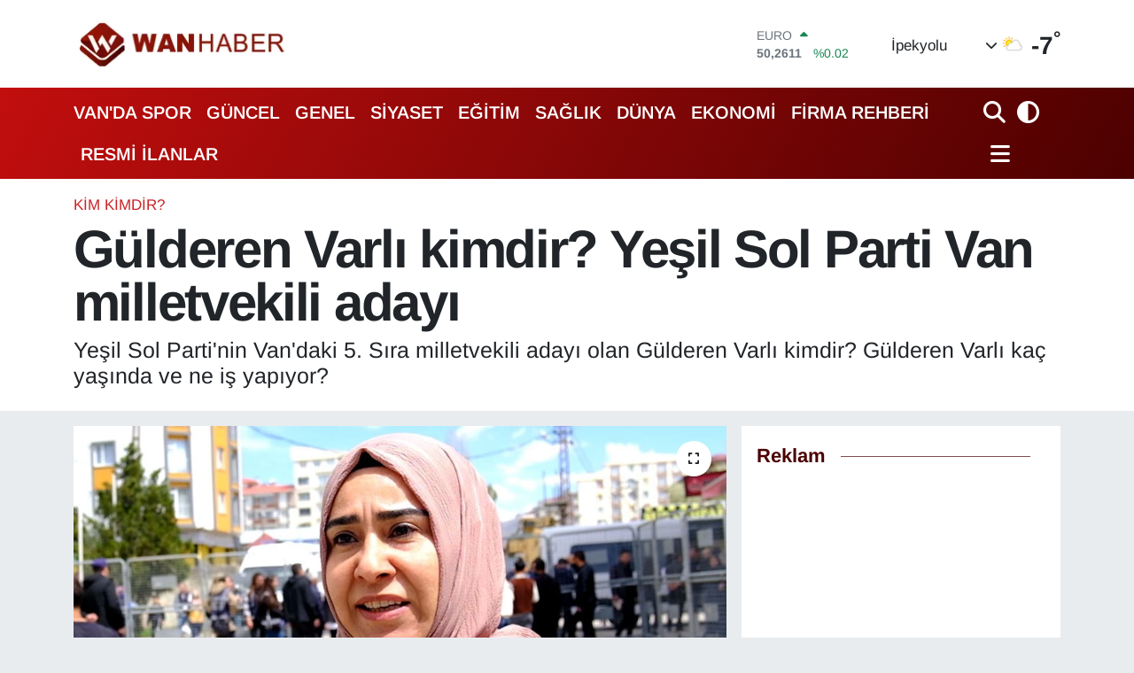

--- FILE ---
content_type: text/html; charset=utf-8
request_url: https://www.google.com/recaptcha/api2/aframe
body_size: -94
content:
<!DOCTYPE HTML><html><head><meta http-equiv="content-type" content="text/html; charset=UTF-8"></head><body><script nonce="nz7IBesN3Z3hRuq0lOn4dw">/** Anti-fraud and anti-abuse applications only. See google.com/recaptcha */ try{var clients={'sodar':'https://pagead2.googlesyndication.com/pagead/sodar?'};window.addEventListener("message",function(a){try{if(a.source===window.parent){var b=JSON.parse(a.data);var c=clients[b['id']];if(c){var d=document.createElement('img');d.src=c+b['params']+'&rc='+(localStorage.getItem("rc::a")?sessionStorage.getItem("rc::b"):"");window.document.body.appendChild(d);sessionStorage.setItem("rc::e",parseInt(sessionStorage.getItem("rc::e")||0)+1);localStorage.setItem("rc::h",'1768554406967');}}}catch(b){}});window.parent.postMessage("_grecaptcha_ready", "*");}catch(b){}</script></body></html>

--- FILE ---
content_type: image/svg+xml
request_url: https://www.wanhaber.com/themes/flow/assets/img/huawei.svg
body_size: 6673
content:
<svg width="350pt" height="104pt" viewBox="0 0 350 104" xmlns="http://www.w3.org/2000/svg"><path d="M0 0h350v104H0V0m42.41 15.57c-4.89.29-10.24 1.35-13.63 5.2-3.67 4.12-4.2 9.95-4.32 15.22-.03 11.01.06 22.02.01 33.03.07 5.39.4 11.29 3.78 15.77 3.46 4.39 9.37 5.8 14.73 5.82 12.34.05 24.69 0 37.03.03 5.07.05 10.53-.75 14.52-4.14 4-3.63 5.12-9.33 5.16-14.51.05-12.33.09-24.67.08-37-.03-5.48-.95-11.67-5.39-15.41-4.82-3.95-11.41-4.14-17.35-4.17-11.54.12-23.08-.19-34.62.16m170.72 7.01c.44.65 1.32 1.94 1.76 2.59 1.11-.73 2.44-1.46 1.88-3.05-1.15-1.25-2.51-.15-3.64.46m31.47 4.05c-2.07.01-4.41-.67-6.22.68-3.57 2.17-3.68 7.16-2.43 10.68 1.52 3.23 5.58 3.32 8.35 1.75l2.97 1.28c.13-6.92.16-13.84-.02-20.75-3.8.19-2.58 3.8-2.65 6.36m7.86-5.04c-2.09-.12-1.49 3.53.34 3.07 2.56.34 1.89-4.05-.34-3.07m15.69 1.48c-.39 1.73 1.64 1.37 2.68 1.79.04-1.21.04-2.42.02-3.63-.82.61-3.31.23-2.7 1.84m-137.04-.9.03 7.54c-3.21.05-6.42.03-9.63.07 0-2.54.01-5.08.02-7.62-.7 0-2.09 0-2.78-.01.06 6.05-.16 12.1.09 18.14.65.16 1.95.47 2.6.63.1-2.94.08-5.89.1-8.83 3.2.03 6.41 0 9.61.1-.01 2.8-.02 5.59-.04 8.38.66.01 2 .02 2.66.02-.03-6.14-.02-12.29 0-18.44-.66.01-1.99.02-2.66.02m21.31 4.07c-.39 4.77-.13 9.56-.22 14.34h2.68c-.03-3.33-.03-6.66-.05-9.99 1.58-1.02 3.19-2.45 5.22-1.77 1.59 3.55.25 7.65.82 11.41.63.18 1.89.54 2.51.72.21-3.46-.15-6.95.25-10.39 1.3-1.49 3.64-2.71 5.43-1.25.87 3.67.28 7.5.4 11.23l2.63.08c-.12-4.04.5-8.21-.54-12.16-1.77-3.3-5.89-1.97-8.24-.14-2.24-2.3-5.49-2.36-7.97-.4-.97-.58-1.94-1.14-2.92-1.68m37.66 14.35c.67-.01 2-.01 2.67-.01-.03-3.42-.04-6.84-.02-10.25 1.68-.97 3.49-1.64 5.43-1.84 1.38 3.89.85 8.06.89 12.1.63-.01 1.89-.01 2.53-.01-.23-3.87.49-7.86-.44-11.65-1.12-3.43-5.63-2.84-7.96-1.04-.82-.54-1.64-1.09-2.5-1.57-1.33 4.57-.22 9.54-.6 14.27m68.39-14.44c-.4 4.8-.13 9.63-.23 14.44.67-.01 1.99-.01 2.66-.01-.03-3.18-.04-6.37-.02-9.55 1.62-1.47 3.6-2.33 5.69-2.94-.89-2.79-3.71-1.51-5.15.07-.97-.7-1.95-1.37-2.95-2.01m9.81.62c0 4.6.01 9.21-.02 13.82.67-.01 2-.02 2.67-.02-.05-4.64-.01-9.28-.06-13.92l-2.59.12m6.97-.43c-.18 4.74-.05 9.49-.11 14.24h2.67c-.02-3.31-.03-6.62-.04-9.94 1.72-1.31 4.93-3.48 6.14-.44.49 3.43.15 6.92.19 10.38.64 0 1.91.01 2.55.01-.2-3.94.47-8-.44-11.87-1.29-3.21-5.59-2.61-7.86-.85-1.03-.51-2.06-1.02-3.1-1.53m-137.28 3.6c-1.64 3.78-.69 9.91 4.1 10.69 2.29.07 6.76.83 6.77-2.57-1.96.17-3.92.72-5.89.49-2.14-.58-2.68-2.9-3.41-4.67 3.22-.03 6.44-.01 9.67-.07-.36-2.04-.21-4.5-2.01-5.93-2.68-2.83-7.79-1.38-9.23 2.06m37.86-.08c-1.64 3.85-.77 10.06 4.15 10.8 2.36.04 6.44.73 6.88-2.55-2.27.02-4.65.95-6.87.15-1.7-.83-1.91-2.85-2.57-4.4 3.25-.01 6.5.02 9.75-.1-.48-1.97-.4-4.33-2.01-5.81-2.65-2.76-7.97-1.67-9.33 1.91m38.05-3.48c-.04 4.6-.18 9.2.02 13.8.83.3 1.68.57 2.54.8.13-4.61.19-9.22.03-13.82-.64-.2-1.94-.59-2.59-.78m7.04.76c-.27 4.38-.19 8.79-.03 13.18.63.14 1.89.43 2.51.58.2-3.45-.15-6.93.22-10.37 1.31-1.49 3.33-2.32 5.29-1.62 1.43 3.83.35 8.04.79 12.03.62-.17 1.85-.52 2.47-.69-.06-3.93.77-8.11-.58-11.89-1.72-3.04-5.57-1.93-7.92-.36a269.1 269.1 0 0 1-1.77-1.66l-.98.8m30.44 13.44h2.72c.02-4.71.02-9.42 0-14.13l-2.59.56c-.29 4.51-.02 9.05-.13 13.57m-8.14 10.75c.17 8.45-.17 16.91.16 25.35.73 4.3 5.93 4.02 9.18 3.29-.14-1.31-.29-2.63-.43-3.94-1.07-.53-3.51-.06-3.29-1.91-.23-7.7-.01-15.4-.09-23.09-1.85.09-3.69.2-5.53.3m12.37-.01c.01 7.56 0 15.12-.01 22.67-.05 1.91.16 4.18 1.78 5.45 2.25 1.51 5.03.79 7.53.62-.11-1.41-.24-2.82-.38-4.22-.77-.09-2.3-.26-3.06-.35-.26-8.15-.05-16.31-.12-24.46-1.92.09-3.83.19-5.74.29M116.08 79.91c1.87-.05 3.94.61 5.69-.17 1.16-2.08 1.79-4.4 2.65-6.61 3.34.15 6.88-.5 10.1.32.98 2.06 1.53 4.29 2.52 6.35 2.02.29 4.06.28 6.1.33-3.45-9.17-7.23-18.21-10.9-27.3-1.83 0-3.65.01-5.48.01-3.64 8.99-7.09 18.06-10.68 27.07m82.39-25.67c-8.98 4.62-9.19 19.74-.28 24.53 5.5 2.83 11.97 1.55 17.5-.51 0-4-.01-8 .01-12-3.79-.01-7.57-.01-11.36 0v4.27c1.97 0 3.95-.01 5.93-.01-.02 1.62-.03 3.25-.04 4.87-3.57.55-8.07 1.23-10.62-1.99-3.42-4.7-2.72-12.91 2.88-15.65 3.6-1.74 7.56-.35 11.06.91.45-1.42.9-2.85 1.35-4.27-5.14-2.22-11.32-2.76-16.43-.15m-46.52 7.12c-1.37-2.3-4.16-1.39-6.33-1.6.24 9.52.04 19.06.11 28.59 1.92-.1 3.83-.2 5.74-.32.04-2.64.04-5.28.02-7.91 3.58.51 7.61.49 10.43-2.12 3.85-4 4.21-10.72 1.6-15.47-2.42-4.04-8.26-4.15-11.57-1.17m23.61-.1c-1.44-2.17-4.16-1.27-6.32-1.49.21 9.52.06 19.05.1 28.57 1.85-.09 3.71-.18 5.57-.29.19-2.61.21-5.24.16-7.86 3.03.18 6.34.61 9.01-1.19 5.2-3.41 5.76-11.11 3.11-16.27-2.28-4.21-8.22-4.36-11.63-1.47m45.54-.62c.23 1.4.47 2.79.71 4.18 2.89-.78 6.03-2.19 8.99-.89 1.16.86 1.35 2.42 1.94 3.65-3.55.25-7.42-.48-10.64 1.42-3.95 2.36-3.29 9.26 1.04 10.84 3.01 1.39 6.32.17 8.88-1.59.89 2.67 4.02 1.37 6.13 1.7-.47-4.69-.05-9.4-.37-14.09 0-2.75-2.07-5.18-4.63-5.98-3.95-1.36-8.17-.31-12.05.76m46.75 4.12c-1.73 4.5-1.55 10.74 2.65 13.84 4.4 2.91 10.06 1.86 14.74.24-.34-1.3-.67-2.59-1.01-3.89-2.9.5-5.98 1.96-8.85.58-2.01-.63-2.25-3.03-3.06-4.65 4.52-.05 9.05.04 13.57-.09-.32-3.06-.47-6.53-2.75-8.87-4.19-4.67-13.02-3.03-15.29 2.84m21.87-4.96c.14 6.7.02 13.4.07 20.09 1.92.02 3.84.03 5.76.04.01-4.31-.03-8.63.03-12.95 1.8-2 4.21-3 6.92-2.83.13-1.67.25-3.34.33-5.01-3.12-.35-5.6 1.39-7.49 3.68-.02-.75-.06-2.25-.07-2.99-1.86-.02-3.71-.03-5.55-.03m13.38 0c2.41 6.73 5.09 13.37 7.27 20.18.04 3.42-4.14 4.62-6.94 3.83-.39 1.33-.78 2.66-1.15 3.99 3.15.6 6.71 1.08 9.57-.75 2.63-1.75 3.79-4.82 4.86-7.64 2.35-6.54 4.67-13.07 7.09-19.58-1.92-.02-3.83-.02-5.74-.02-1.45 4.73-3.22 9.36-4.31 14.19-1.5-4.73-2.97-9.47-4.49-14.19-2.06-.01-4.11 0-6.16-.01Z"/><path d="M139.63 31.72c1.07-1.17 1.71-3.23 3.56-3.23 2.07-.34 2.77 1.93 3.66 3.31-2.4.21-4.82.17-7.22-.08ZM177.45 31.78c1.05-1.26 1.73-3.5 3.74-3.29 2.05-.22 2.65 1.99 3.44 3.39-2.39.11-4.79.08-7.18-.1ZM239.21 37.95c-2.11-2.56-1.66-6.86.8-9.05 1.48-.26 2.98-.36 4.5-.29.06 2.95.06 5.89-.01 8.84-1.69.58-3.64 2-5.29.5ZM125.95 68.92c1.12-3.29 2.38-6.54 3.33-9.9 1.23 3.29 2.49 6.56 3.59 9.9-2.31.04-4.62.03-6.92 0ZM272.28 67.25c1.11-1.75 2.17-4.5 4.78-3.91 2.18-.02 2.64 2.47 3.56 3.91-2.78.08-5.56.08-8.34 0ZM151.86 65.27c1.75-1.29 4.62-2.52 6.24-.36 2 2.63 1.61 6.63.09 9.42-1.46 2.2-4.29 2.02-6.59 1.72.02-3.58-.51-7.27.26-10.78ZM177.17 64.23c1.98-1.26 4.82-.21 5.31 2.12.69 3.22.83 7.68-2.51 9.5-1.64.69-5.18.98-4.87-1.71.55-3.2-1.72-8.23 2.07-9.91ZM225.3 73.81c.02-3.56 4.52-2.85 6.93-3.04l.12 3.73c-2.1 1.33-6.84 3.32-7.05-.69Z"/><g fill="#e7534f"><path d="M42.41 15.57c11.54-.35 23.08-.04 34.62-.16 5.94.03 12.53.22 17.35 4.17 4.44 3.74 5.36 9.93 5.39 15.41.01 12.33-.03 24.67-.08 37-.04 5.18-1.16 10.88-5.16 14.51-3.99 3.39-9.45 4.19-14.52 4.14-12.34-.03-24.69.02-37.03-.03-5.36-.02-11.27-1.43-14.73-5.82-3.38-4.48-3.71-10.38-3.78-15.77.05-11.01-.04-22.02-.01-33.03.12-5.27.65-11.1 4.32-15.22 3.39-3.85 8.74-4.91 13.63-5.2m10.3 27.42c.8 6.44 5.05 11.75 8.4 17.1.51-7.86 1.19-16.08-1.9-23.55-2.89 1.08-6.71 2.73-6.5 6.45m12.22-6.21c-2.4 7.12-2.51 14.73-1.6 22.13.8.79 1.6 1.58 2.37 2.41l-.46-.52c4.72-2.67 10.09-4.77 13.64-9.02 2.38-3.24-.32-6.89-2.24-9.56-4.16 5.39-8.05 11.07-10.71 17.36-.45-.57-.89-1.15-1.32-1.72 3.14-4.81 7.14-9.91 6.9-15.95-.26-3.34-3.9-4.37-6.58-5.13m-19.52 14.8c3.61 4.53 9.27 6.64 14.13 9.51-3.35-6.63-7.15-13.05-11.77-18.87-1.7 2.68-4.74 6.17-2.36 9.36m-3.87 1.21c-.09 3.51.96 7.58 4.59 8.96 3.98 1.07 8.18.39 12.25.56-5.52-3.32-11.02-6.72-16.84-9.52m24.45 9.52c4.19-.24 8.57.6 12.64-.71 3.5-1.45 4.23-5.46 4.16-8.83-5.78 2.85-11.27 6.24-16.8 9.54m-20.91 1.63c1.72 1.35 3.25 3.75 5.7 3.61 2.76-.7 5.06-2.52 7.48-3.94-4.39.04-8.79.18-13.18.33m21.02-.35c2.55 1.45 4.94 3.48 7.9 4.03 2.27-.16 3.62-2.37 5.26-3.68-4.38-.14-8.77-.29-13.16-.35M42.27 80.03c.21-.97.61-2.91.82-3.88 2.35-.03 3.63 1.42 4.19 3.64.34-2.75.38-5.54-.08-8.27-.31.96-.92 2.89-1.22 3.85l-2.96-.08c-.18-.92-.52-2.76-.7-3.68-.53 2.78-.53 5.64-.05 8.42m20.94-8.36c.5 2.8 1.46 5.48 2.53 8.1.79-1.57 1.56-3.14 2.36-4.69.73 1.58 1.45 3.16 2.27 4.71 1.06-2.63 2.06-5.3 2.59-8.1-1.15 1.56-1.92 3.34-2.67 5.11-.74-1.66-1.51-3.3-2.32-4.93-.63 1.74-1.26 3.48-1.88 5.23-.89-1.85-1.72-3.73-2.88-5.43m11.25.71c0 2.31 0 4.63.02 6.94 1.99-.1 3.99-.22 5.97-.46-1.59-.38-3.19-.73-4.78-1.09l-.03-1.26c1.05-.26 2.09-.53 3.14-.79-.77-.15-2.32-.47-3.09-.62v-1.08c1.49-.38 2.99-.75 4.48-1.13-1.89-.23-3.8-.39-5.71-.51m7.16 7.66c.99-2.72.86-5.66.37-8.47-.93 2.73-.86 5.66-.37 8.47m-31.49-8.49c-.38 2.49-1.38 8.1 2.71 7.79 3.36-.26 2.49-4.46 2.87-6.78l-1.31-.08c-.11 1.73-.16 3.47-.41 5.18-.99.15-1.99.19-3 .13-.21-2.09-.44-4.18-.86-6.24m6.1 7.74c1.49-.66 2.99-1.3 4.5-1.9.68.58 2.04 1.74 2.72 2.33-1.04-2.71-2.2-5.37-3.49-7.96-1.32 2.47-2.53 5-3.73 7.53Z"/><path d="M59.02 74.87c1.62-.46 2.15.12 1.58 1.75-1.64.45-2.16-.14-1.58-1.75Z"/></g><g fill="#fff"><path d="M213.13 22.58c1.13-.61 2.49-1.71 3.64-.46.56 1.59-.77 2.32-1.88 3.05-.44-.65-1.32-1.94-1.76-2.59ZM244.6 26.63c.07-2.56-1.15-6.17 2.65-6.36.18 6.91.15 13.83.02 20.75l-2.97-1.28c-2.77 1.57-6.83 1.48-8.35-1.75-1.25-3.52-1.14-8.51 2.43-10.68 1.81-1.35 4.15-.67 6.22-.68m-5.39 11.32c1.65 1.5 3.6.08 5.29-.5.07-2.95.07-5.89.01-8.84-1.52-.07-3.02.03-4.5.29-2.46 2.19-2.91 6.49-.8 9.05ZM252.46 21.59c2.23-.98 2.9 3.41.34 3.07-1.83.46-2.43-3.19-.34-3.07ZM268.15 23.07c-.61-1.61 1.88-1.23 2.7-1.84.02 1.21.02 2.42-.02 3.63-1.04-.42-3.07-.06-2.68-1.79ZM131.11 22.17c.67 0 2-.01 2.66-.02-.02 6.15-.03 12.3 0 18.44-.66 0-2-.01-2.66-.02.02-2.79.03-5.58.04-8.38-3.2-.1-6.41-.07-9.61-.1-.02 2.94 0 5.89-.1 8.83-.65-.16-1.95-.47-2.6-.63-.25-6.04-.03-12.09-.09-18.14.69.01 2.08.01 2.78.01-.01 2.54-.02 5.08-.02 7.62 3.21-.04 6.42-.02 9.63-.07l-.03-7.54ZM152.42 26.24c.98.54 1.95 1.1 2.92 1.68 2.48-1.96 5.73-1.9 7.97.4 2.35-1.83 6.47-3.16 8.24.14 1.04 3.95.42 8.12.54 12.16l-2.63-.08c-.12-3.73.47-7.56-.4-11.23-1.79-1.46-4.13-.24-5.43 1.25-.4 3.44-.04 6.93-.25 10.39-.62-.18-1.88-.54-2.51-.72-.57-3.76.77-7.86-.82-11.41-2.03-.68-3.64.75-5.22 1.77.02 3.33.02 6.66.05 9.99h-2.68c.09-4.78-.17-9.57.22-14.34ZM190.08 40.59c.38-4.73-.73-9.7.6-14.27.86.48 1.68 1.03 2.5 1.57 2.33-1.8 6.84-2.39 7.96 1.04.93 3.79.21 7.78.44 11.65-.64 0-1.9 0-2.53.01-.04-4.04.49-8.21-.89-12.1-1.94.2-3.75.87-5.43 1.84-.02 3.41-.01 6.83.02 10.25-.67 0-2 0-2.67.01ZM258.47 26.15c1 .64 1.98 1.31 2.95 2.01 1.44-1.58 4.26-2.86 5.15-.07-2.09.61-4.07 1.47-5.69 2.94-.02 3.18-.01 6.37.02 9.55-.67 0-1.99 0-2.66.01.1-4.81-.17-9.64.23-14.44ZM268.28 26.77l2.59-.12c.05 4.64.01 9.28.06 13.92-.67 0-2 .01-2.67.02.03-4.61.02-9.22.02-13.82ZM275.25 26.34c1.04.51 2.07 1.02 3.1 1.53 2.27-1.76 6.57-2.36 7.86.85.91 3.87.24 7.93.44 11.87-.64 0-1.91-.01-2.55-.01-.04-3.46.3-6.95-.19-10.38-1.21-3.04-4.42-.87-6.14.44.01 3.32.02 6.63.04 9.94h-2.67c.06-4.75-.07-9.5.11-14.24ZM137.97 29.94c1.44-3.44 6.55-4.89 9.23-2.06 1.8 1.43 1.65 3.89 2.01 5.93-3.23.06-6.45.04-9.67.07.73 1.77 1.27 4.09 3.41 4.67 1.97.23 3.93-.32 5.89-.49-.01 3.4-4.48 2.64-6.77 2.57-4.79-.78-5.74-6.91-4.1-10.69m1.66 1.78c2.4.25 4.82.29 7.22.08-.89-1.38-1.59-3.65-3.66-3.31-1.85 0-2.49 2.06-3.56 3.23ZM175.83 29.86c1.36-3.58 6.68-4.67 9.33-1.91 1.61 1.48 1.53 3.84 2.01 5.81-3.25.12-6.5.09-9.75.1.66 1.55.87 3.57 2.57 4.4 2.22.8 4.6-.13 6.87-.15-.44 3.28-4.52 2.59-6.88 2.55-4.92-.74-5.79-6.95-4.15-10.8m1.62 1.92c2.39.18 4.79.21 7.18.1-.79-1.4-1.39-3.61-3.44-3.39-2.01-.21-2.69 2.03-3.74 3.29ZM213.88 26.38c.65.19 1.95.58 2.59.78.16 4.6.1 9.21-.03 13.82-.86-.23-1.71-.5-2.54-.8-.2-4.6-.06-9.2-.02-13.8ZM220.92 27.14l.98-.8c.44.42 1.33 1.25 1.77 1.66 2.35-1.57 6.2-2.68 7.92.36 1.35 3.78.52 7.96.58 11.89-.62.17-1.85.52-2.47.69-.44-3.99.64-8.2-.79-12.03-1.96-.7-3.98.13-5.29 1.62-.37 3.44-.02 6.92-.22 10.37-.62-.15-1.88-.44-2.51-.58-.16-4.39-.24-8.8.03-13.18ZM251.36 40.58c.11-4.52-.16-9.06.13-13.57l2.59-.56c.02 4.71.02 9.42 0 14.13h-2.72ZM52.71 42.99c-.21-3.72 3.61-5.37 6.5-6.45 3.09 7.47 2.41 15.69 1.9 23.55-3.35-5.35-7.6-10.66-8.4-17.1ZM64.93 36.78c2.68.76 6.32 1.79 6.58 5.13.24 6.04-3.76 11.14-6.9 15.95.43.57.87 1.15 1.32 1.72 2.66-6.29 6.55-11.97 10.71-17.36 1.92 2.67 4.62 6.32 2.24 9.56-3.55 4.25-8.92 6.35-13.64 9.02l.46.52c-.77-.83-1.57-1.62-2.37-2.41-.91-7.4-.8-15.01 1.6-22.13ZM45.41 51.58c-2.38-3.19.66-6.68 2.36-9.36 4.62 5.82 8.42 12.24 11.77 18.87-4.86-2.87-10.52-4.98-14.13-9.51ZM243.22 51.33c1.84-.1 3.68-.21 5.53-.3.08 7.69-.14 15.39.09 23.09-.22 1.85 2.22 1.38 3.29 1.91.14 1.31.29 2.63.43 3.94-3.25.73-8.45 1.01-9.18-3.29-.33-8.44.01-16.9-.16-25.35ZM255.59 51.32c1.91-.1 3.82-.2 5.74-.29.07 8.15-.14 16.31.12 24.46.76.09 2.29.26 3.06.35.14 1.4.27 2.81.38 4.22-2.5.17-5.28.89-7.53-.62-1.62-1.27-1.83-3.54-1.78-5.45.01-7.55.02-15.11.01-22.67ZM41.54 52.79c5.82 2.8 11.32 6.2 16.84 9.52-4.07-.17-8.27.51-12.25-.56-3.63-1.38-4.68-5.45-4.59-8.96ZM65.99 62.31c5.53-3.3 11.02-6.69 16.8-9.54.07 3.37-.66 7.38-4.16 8.83-4.07 1.31-8.45.47-12.64.71ZM116.08 79.91c3.59-9.01 7.04-18.08 10.68-27.07 1.83 0 3.65-.01 5.48-.01 3.67 9.09 7.45 18.13 10.9 27.3-2.04-.05-4.08-.04-6.1-.33-.99-2.06-1.54-4.29-2.52-6.35-3.22-.82-6.76-.17-10.1-.32-.86 2.21-1.49 4.53-2.65 6.61-1.75.78-3.82.12-5.69.17m9.87-10.99c2.3.03 4.61.04 6.92 0-1.1-3.34-2.36-6.61-3.59-9.9-.95 3.36-2.21 6.61-3.33 9.9ZM198.47 54.24c5.11-2.61 11.29-2.07 16.43.15-.45 1.42-.9 2.85-1.35 4.27-3.5-1.26-7.46-2.65-11.06-.91-5.6 2.74-6.3 10.95-2.88 15.65 2.55 3.22 7.05 2.54 10.62 1.99.01-1.62.02-3.25.04-4.87-1.98 0-3.96.01-5.93.01v-4.27c3.79-.01 7.57-.01 11.36 0-.02 4-.01 8-.01 12-5.53 2.06-12 3.34-17.5.51-8.91-4.79-8.7-19.91.28-24.53ZM151.95 61.36c3.31-2.98 9.15-2.87 11.57 1.17 2.61 4.75 2.25 11.47-1.6 15.47-2.82 2.61-6.85 2.63-10.43 2.12.02 2.63.02 5.27-.02 7.91-1.91.12-3.82.22-5.74.32-.07-9.53.13-19.07-.11-28.59 2.17.21 4.96-.7 6.33 1.6m-.09 3.91c-.77 3.51-.24 7.2-.26 10.78 2.3.3 5.13.48 6.59-1.72 1.52-2.79 1.91-6.79-.09-9.42-1.62-2.16-4.49-.93-6.24.36ZM175.56 61.26c3.41-2.89 9.35-2.74 11.63 1.47 2.65 5.16 2.09 12.86-3.11 16.27-2.67 1.8-5.98 1.37-9.01 1.19.05 2.62.03 5.25-.16 7.86-1.86.11-3.72.2-5.57.29-.04-9.52.11-19.05-.1-28.57 2.16.22 4.88-.68 6.32 1.49m1.61 2.97c-3.79 1.68-1.52 6.71-2.07 9.91-.31 2.69 3.23 2.4 4.87 1.71 3.34-1.82 3.2-6.28 2.51-9.5-.49-2.33-3.33-3.38-5.31-2.12ZM221.1 60.64c3.88-1.07 8.1-2.12 12.05-.76 2.56.8 4.63 3.23 4.63 5.98.32 4.69-.1 9.4.37 14.09-2.11-.33-5.24.97-6.13-1.7-2.56 1.76-5.87 2.98-8.88 1.59-4.33-1.58-4.99-8.48-1.04-10.84 3.22-1.9 7.09-1.17 10.64-1.42-.59-1.23-.78-2.79-1.94-3.65-2.96-1.3-6.1.11-8.99.89-.24-1.39-.48-2.78-.71-4.18m4.2 13.17c.21 4.01 4.95 2.02 7.05.69l-.12-3.73c-2.41.19-6.91-.52-6.93 3.04ZM267.85 64.76c2.27-5.87 11.1-7.51 15.29-2.84 2.28 2.34 2.43 5.81 2.75 8.87-4.52.13-9.05.04-13.57.09.81 1.62 1.05 4.02 3.06 4.65 2.87 1.38 5.95-.08 8.85-.58.34 1.3.67 2.59 1.01 3.89-4.68 1.62-10.34 2.67-14.74-.24-4.2-3.1-4.38-9.34-2.65-13.84m4.43 2.49c2.78.08 5.56.08 8.34 0-.92-1.44-1.38-3.93-3.56-3.91-2.61-.59-3.67 2.16-4.78 3.91ZM289.72 59.8c1.84 0 3.69.01 5.55.03.01.74.05 2.24.07 2.99 1.89-2.29 4.37-4.03 7.49-3.68-.08 1.67-.2 3.34-.33 5.01-2.71-.17-5.12.83-6.92 2.83-.06 4.32-.02 8.64-.03 12.95-1.92-.01-3.84-.02-5.76-.04-.05-6.69.07-13.39-.07-20.09ZM303.1 59.8c2.05.01 4.1 0 6.16.01 1.52 4.72 2.99 9.46 4.49 14.19 1.09-4.83 2.86-9.46 4.31-14.19 1.91 0 3.82 0 5.74.02-2.42 6.51-4.74 13.04-7.09 19.58-1.07 2.82-2.23 5.89-4.86 7.64-2.86 1.83-6.42 1.35-9.57.75.37-1.33.76-2.66 1.15-3.99 2.8.79 6.98-.41 6.94-3.83-2.18-6.81-4.86-13.45-7.27-20.18ZM45.08 63.94c4.39-.15 8.79-.29 13.18-.33-2.42 1.42-4.72 3.24-7.48 3.94-2.45.14-3.98-2.26-5.7-3.61ZM66.1 63.59c4.39.06 8.78.21 13.16.35-1.64 1.31-2.99 3.52-5.26 3.68-2.96-.55-5.35-2.58-7.9-4.03ZM42.27 80.03c-.48-2.78-.48-5.64.05-8.42.18.92.52 2.76.7 3.68l2.96.08c.3-.96.91-2.89 1.22-3.85.46 2.73.42 5.52.08 8.27-.56-2.22-1.84-3.67-4.19-3.64-.21.97-.61 2.91-.82 3.88ZM63.21 71.67c1.16 1.7 1.99 3.58 2.88 5.43.62-1.75 1.25-3.49 1.88-5.23.81 1.63 1.58 3.27 2.32 4.93.75-1.77 1.52-3.55 2.67-5.11-.53 2.8-1.53 5.47-2.59 8.1-.82-1.55-1.54-3.13-2.27-4.71-.8 1.55-1.57 3.12-2.36 4.69-1.07-2.62-2.03-5.3-2.53-8.1ZM74.46 72.38c1.91.12 3.82.28 5.71.51-1.49.38-2.99.75-4.48 1.13v1.08c.77.15 2.32.47 3.09.62-1.05.26-2.09.53-3.14.79l.03 1.26c1.59.36 3.19.71 4.78 1.09-1.98.24-3.98.36-5.97.46-.02-2.31-.02-4.63-.02-6.94ZM81.62 80.04c-.49-2.81-.56-5.74.37-8.47.49 2.81.62 5.75-.37 8.47ZM50.13 71.55c.42 2.06.65 4.15.86 6.24 1.01.06 2.01.02 3-.13.25-1.71.3-3.45.41-5.18l1.31.08c-.38 2.32.49 6.52-2.87 6.78-4.09.31-3.09-5.3-2.71-7.79ZM56.23 79.29c1.2-2.53 2.41-5.06 3.73-7.53 1.29 2.59 2.45 5.25 3.49 7.96-.68-.59-2.04-1.75-2.72-2.33-1.51.6-3.01 1.24-4.5 1.9m2.79-4.42c-.58 1.61-.06 2.2 1.58 1.75.57-1.63.04-2.21-1.58-1.75Z"/></g></svg>